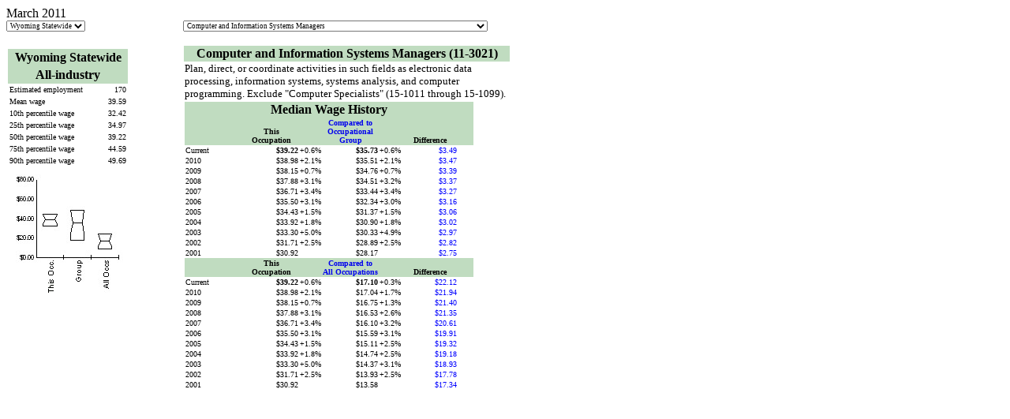

--- FILE ---
content_type: text/html
request_url: http://doe.state.wy.us/lmi/edsmarch2011/5601000056/11-3021.htm
body_size: 55903
content:
<!doctype html public "-//w3c//dtd html 4.0 transitional//en">
<html>
<head>
<script src="../nav.js"></script>
<LINK REL=stylesheet HREF="../eds.css" TYPE="text/css">
<meta http-equiv="Content-Type" content="text/html; charset=iso-8859-1">
<meta name="GENERATOR" content="EDS2000 Version 4.8 - May 3, 2011">
<meta name="KEYWORDS"  content="occupation, employment, wages, estimates">
<title>Computer and Information Systems Managers (11-3021) in Wyoming Statewide</title>
</head>
<body bgcolor="#ffffff" onload=findOcc('11-3021')>
<!- Begin custom header->
March 2011
<!- End custom header->
<FORM NAME = "SelectMenu">
<TABLE WIDTH=640 border=0 cellspacing=0 cellpadding=0><TD width=35% class=a align=left>
<SELECT NAME="SelectPrimary" onChange="changeLoc(this.form)">
<OPTION value="5601000056/11-3021" SELECTED>Wyoming Statewide</OPTION>
</SELECT></TD><TD width=65% class=a align=left>
<SELECT NAME="SelectSecondary" onChange="changeOcc(this.form)">
<OPTION value="00-0000">--TOTAL ALL OCCUPATIONS</OPTION>
<OPTION value="11-0000">--MANAGEMENT OCCUPATIONS</OPTION>
<OPTION value="11-3011">Administrative Services Managers</OPTION>
<OPTION value="11-1011">Chief Executives</OPTION>
<OPTION value="11-3021">Computer and Information Systems Managers</OPTION>
<OPTION value="11-9021">Construction Managers</OPTION>
<OPTION value="11-9039">Education Administrators, All Other</OPTION>
<OPTION value="11-9032">Education Administrators, Elementary and Secondary School</OPTION>
<OPTION value="11-9033">Education Administrators, Postsecondary</OPTION>
<OPTION value="11-9031">Education Administrators, Preschool and Child Care Center/Program</OPTION>
<OPTION value="11-9161">Emergency Management Directors</OPTION>
<OPTION value="11-9041">Engineering Managers</OPTION>
<OPTION value="11-3031">Financial Managers</OPTION>
<OPTION value="11-9051">Food Service Managers</OPTION>
<OPTION value="11-1021">General and Operations Managers</OPTION>
<OPTION value="11-3121">Human Resources Managers</OPTION>
<OPTION value="11-3051">Industrial Production Managers</OPTION>
<OPTION value="11-9081">Lodging Managers</OPTION>
<OPTION value="11-9199">Managers, All Other</OPTION>
<OPTION value="11-2021">Marketing Managers</OPTION>
<OPTION value="11-9111">Medical and Health Services Managers</OPTION>
<OPTION value="11-9121">Natural Sciences Managers</OPTION>
<OPTION value="11-9131">Postmasters and Mail Superintendents</OPTION>
<OPTION value="11-9141">Property, Real Estate, and Community Association Managers</OPTION>
<OPTION value="11-2031">Public Relations Managers</OPTION>
<OPTION value="11-3061">Purchasing Managers</OPTION>
<OPTION value="11-2022">Sales Managers</OPTION>
<OPTION value="11-9151">Social and Community Service Managers</OPTION>
<OPTION value="11-3131">Training and Development Managers</OPTION>
<OPTION value="11-3071">Transportation, Storage, and Distribution Managers</OPTION>
<OPTION value="13-0000">--BUSINESS AND FINANCIAL OPERATIONS OCCUPATIONS</OPTION>
<OPTION value="13-2011">Accountants and Auditors</OPTION>
<OPTION value="13-2021">Appraisers and Assessors of Real Estate</OPTION>
<OPTION value="13-2031">Budget Analysts</OPTION>
<OPTION value="13-1199">Business Operations Specialists, All Other</OPTION>
<OPTION value="13-1031">Claims Adjusters, Examiners, and Investigators</OPTION>
<OPTION value="13-1141">Compensation, Benefits, and Job Analysis Specialists</OPTION>
<OPTION value="13-1041">Compliance Officers, Except Agriculture, Construction, Health and Safety, and Transport...</OPTION>
<OPTION value="13-1051">Cost Estimators</OPTION>
<OPTION value="13-2041">Credit Analysts</OPTION>
<OPTION value="">Financial Analysts</OPTION>
<OPTION value="13-2061">Financial Examiners</OPTION>
<OPTION value="13-2099">Financial Specialists, All Other</OPTION>
<OPTION value="13-1078">Human resources, labor relations, and training specialists, all other</OPTION>
<OPTION value="13-2053">Insurance Underwriters</OPTION>
<OPTION value="13-2071">Loan Counselors</OPTION>
<OPTION value="13-2072">Loan Officers</OPTION>
<OPTION value="13-1081">Logisticians</OPTION>
<OPTION value="">Management Analysts</OPTION>
<OPTION value="13-1161">Market Research Analysts</OPTION>
<OPTION value="13-1121">Meeting and Convention Planners</OPTION>
<OPTION value="13-2052">Personal Financial Advisors</OPTION>
<OPTION value="13-1023">Purchasing Agents, Except Wholesale, Retail, and Farm Products</OPTION>
<OPTION value="13-2081">Tax Examiners, Collectors, and Revenue Agents</OPTION>
<OPTION value="13-2082">Tax Preparers</OPTION>
<OPTION value="13-1151">Training and Development Specialists</OPTION>
<OPTION value="13-1022">Wholesale and Retail Buyers, Except Farm Products</OPTION>
<OPTION value="15-0000">--COMPUTER AND MATHEMATICAL OCCUPATIONS</OPTION>
<OPTION value="15-1799">Computer Occupations, All Other*</OPTION>
<OPTION value="15-1131">Computer Programmers</OPTION>
<OPTION value="15-1132">Computer Software Engineers, Applications</OPTION>
<OPTION value="15-1133">Computer Software Engineers, Systems Software</OPTION>
<OPTION value="15-1150">Computer Support Specialists</OPTION>
<OPTION value="15-1121">Computer Systems Analysts</OPTION>
<OPTION value="15-1141">Database Administrators</OPTION>
<OPTION value="15-1179">Information Security Analysts, Web Developers, and Computer Network Architects</OPTION>
<OPTION value="15-1142">Network and Computer Systems Administrators</OPTION>
<OPTION value="15-2031">Operations Research Analysts</OPTION>
<OPTION value="17-0000">--ARCHITECTURE AND ENGINEERING OCCUPATIONS</OPTION>
<OPTION value="17-1011">Architects, Except Landscape and Naval</OPTION>
<OPTION value="17-3011">Architectural and Civil Drafters</OPTION>
<OPTION value="17-1021">Cartographers and Photogrammetrists</OPTION>
<OPTION value="17-2041">Chemical Engineers</OPTION>
<OPTION value="17-3022">Civil Engineering Technicians</OPTION>
<OPTION value="17-2051">Civil Engineers</OPTION>
<OPTION value="17-3019">Drafters, All Other</OPTION>
<OPTION value="17-2071">Electrical Engineers</OPTION>
<OPTION value="17-3023">Electrical and Electronic Engineering Technicians</OPTION>
<OPTION value="17-2072">Electronics Engineers, Except Computer</OPTION>
<OPTION value="17-3029">Engineering Technicians, Except Drafters, All Other</OPTION>
<OPTION value="17-2199">Engineers, All Other</OPTION>
<OPTION value="17-3025">Environmental Engineering Technicians</OPTION>
<OPTION value="17-2081">Environmental Engineers</OPTION>
<OPTION value="17-2111">Health and Safety Engineers, Except Mining Safety Engineers and Inspectors</OPTION>
<OPTION value="17-3026">Industrial Engineering Technicians</OPTION>
<OPTION value="17-2112">Industrial Engineers</OPTION>
<OPTION value="17-1012">Landscape Architects</OPTION>
<OPTION value="17-2131">Materials Engineers</OPTION>
<OPTION value="17-3013">Mechanical Drafters</OPTION>
<OPTION value="17-3027">Mechanical Engineering Technicians</OPTION>
<OPTION value="17-2141">Mechanical Engineers</OPTION>
<OPTION value="17-2151">Mining and Geological Engineers, Including Mining Safety Engineers</OPTION>
<OPTION value="17-2171">Petroleum Engineers</OPTION>
<OPTION value="17-3031">Surveying and Mapping Technicians</OPTION>
<OPTION value="17-1022">Surveyors</OPTION>
<OPTION value="19-0000">--LIFE, PHYSICAL, AND SOCIAL SCIENCE OCCUPATIONS</OPTION>
<OPTION value="19-3091">Anthropologists and Archeologists</OPTION>
<OPTION value="19-2021">Atmospheric and Space Scientists</OPTION>
<OPTION value="19-1029">Biological Scientists, All Other</OPTION>
<OPTION value="19-4021">Biological Technicians</OPTION>
<OPTION value="19-4031">Chemical Technicians</OPTION>
<OPTION value="19-2031">Chemists</OPTION>
<OPTION value="19-3031">Clinical, Counseling, and School Psychologists</OPTION>
<OPTION value="19-1031">Conservation Scientists</OPTION>
<OPTION value="19-4091">Environmental Science and Protection Technicians, Including Health</OPTION>
<OPTION value="19-2041">Environmental Scientists and Specialists, Including Health</OPTION>
<OPTION value="19-1041">Epidemiologists</OPTION>
<OPTION value="19-4092">Forensic Science Technicians</OPTION>
<OPTION value="19-4093">Forest and Conservation Technicians</OPTION>
<OPTION value="19-1032">Foresters</OPTION>
<OPTION value="19-4041">Geological and Petroleum Technicians</OPTION>
<OPTION value="19-2042">Geoscientists, Except Hydrologists and Geographers</OPTION>
<OPTION value="19-3093">Historians</OPTION>
<OPTION value="19-2043">Hydrologists</OPTION>
<OPTION value="19-4099">Life, Physical, and Social Science Technicians, All Other</OPTION>
<OPTION value="19-3039">Psychologists, All Other</OPTION>
<OPTION value="19-3099">Social Scientists and Related Workers, All Other</OPTION>
<OPTION value="19-1013">Soil and Plant Scientists</OPTION>
<OPTION value="19-3022">Survey Researchers</OPTION>
<OPTION value="19-3051">Urban and Regional Planners</OPTION>
<OPTION value="19-1023">Zoologists and Wildlife Biologists</OPTION>
<OPTION value="21-0000">--COMMUNITY AND SOCIAL SERVICES OCCUPATIONS</OPTION>
<OPTION value="21-1021">Child, Family, and School Social Workers</OPTION>
<OPTION value="21-2011">Clergy</OPTION>
<OPTION value="21-1798">Community and Social Service Specialists, All Other*</OPTION>
<OPTION value="21-1012">Educational, Vocational, and School Counselors</OPTION>
<OPTION value="21-1091">Health Educators</OPTION>
<OPTION value="21-1013">Marriage and Family Therapists</OPTION>
<OPTION value="21-1022">Medical and Public Health Social Workers</OPTION>
<OPTION value="21-1014">Mental Health Counselors</OPTION>
<OPTION value="21-1023">Mental Health and Substance Abuse Social Workers</OPTION>
<OPTION value="21-1092">Probation Officers and Correctional Treatment Specialists</OPTION>
<OPTION value="21-1015">Rehabilitation Counselors</OPTION>
<OPTION value="21-1029">Social Workers, All Other</OPTION>
<OPTION value="21-1093">Social and Human Service Assistants</OPTION>
<OPTION value="21-1011">Substance Abuse and Behavioral Disorder Counselors</OPTION>
<OPTION value="23-0000">--LEGAL OCCUPATIONS</OPTION>
<OPTION value="23-1021">Administrative Law Judges, Adjudicators, and Hearing Officers</OPTION>
<OPTION value="23-1023">Judges, Magistrate Judges, and Magistrates</OPTION>
<OPTION value="23-1012">Judicial Law Clerks</OPTION>
<OPTION value="23-1011">Lawyers</OPTION>
<OPTION value="23-2099">Legal Support Workers, All Other</OPTION>
<OPTION value="23-2011">Paralegals and Legal Assistants</OPTION>
<OPTION value="23-2093">Title Examiners, Abstractors, and Searchers</OPTION>
<OPTION value="25-0000">--EDUCATION, TRAINING, AND LIBRARY OCCUPATIONS</OPTION>
<OPTION value="25-3011">Adult Literacy, Remedial Education, and GED Teachers and Instructors</OPTION>
<OPTION value="25-1041">Agricultural Sciences Teachers, Postsecondary</OPTION>
<OPTION value="25-3999">All Other Teachers, Primary, Secondary, and Adult</OPTION>
<OPTION value="25-1061">Anthropology and Archeology Teachers, Postsecondary</OPTION>
<OPTION value="25-4011">Archivists</OPTION>
<OPTION value="25-1062">Area, Ethnic, and Cultural Studies Teachers, Postsecondary</OPTION>
<OPTION value="25-1121">Art, Drama, and Music Teachers, Postsecondary</OPTION>
<OPTION value="25-9011">Audio-Visual Collections Specialists</OPTION>
<OPTION value="25-1042">Biological Science Teachers, Postsecondary</OPTION>
<OPTION value="25-1011">Business Teachers, Postsecondary</OPTION>
<OPTION value="25-1052">Chemistry Teachers, Postsecondary</OPTION>
<OPTION value="25-1122">Communications Teachers, Postsecondary</OPTION>
<OPTION value="25-1021">Computer Science Teachers, Postsecondary</OPTION>
<OPTION value="25-1111">Criminal Justice and Law Enforcement Teachers, Postsecondary</OPTION>
<OPTION value="25-4012">Curators</OPTION>
<OPTION value="25-1063">Economics Teachers, Postsecondary</OPTION>
<OPTION value="25-1081">Education Teachers, Postsecondary</OPTION>
<OPTION value="25-9099">Education, Training, and Library Workers, All Other</OPTION>
<OPTION value="25-2021">Elementary School Teachers, Except Special Education</OPTION>
<OPTION value="25-1032">Engineering Teachers, Postsecondary</OPTION>
<OPTION value="25-1123">English Language and Literature Teachers, Postsecondary</OPTION>
<OPTION value="25-9021">Farm and Home Management Advisors</OPTION>
<OPTION value="25-1124">Foreign Language and Literature Teachers, Postsecondary</OPTION>
<OPTION value="25-1071">Health Specialties Teachers, Postsecondary</OPTION>
<OPTION value="25-1125">History Teachers, Postsecondary</OPTION>
<OPTION value="25-9031">Instructional Coordinators</OPTION>
<OPTION value="25-2012">Kindergarten Teachers, Except Special Education</OPTION>
<OPTION value="25-4021">Librarians</OPTION>
<OPTION value="25-4031">Library Technicians</OPTION>
<OPTION value="25-1022">Mathematical Science Teachers, Postsecondary</OPTION>
<OPTION value="25-2022">Middle School Teachers, Except Special and Vocational Education</OPTION>
<OPTION value="25-4013">Museum Technicians and Conservators</OPTION>
<OPTION value="25-1072">Nursing Instructors and Teachers, Postsecondary</OPTION>
<OPTION value="25-1126">Philosophy and Religion Teachers, Postsecondary</OPTION>
<OPTION value="25-1054">Physics Teachers, Postsecondary</OPTION>
<OPTION value="25-1065">Political Science Teachers, Postsecondary</OPTION>
<OPTION value="25-1199">Postsecondary Teachers, All Other</OPTION>
<OPTION value="25-2011">Preschool Teachers, Except Special Education</OPTION>
<OPTION value="25-1066">Psychology Teachers, Postsecondary</OPTION>
<OPTION value="25-1193">Recreation and Fitness Studies Teachers, Postsecondary</OPTION>
<OPTION value="25-2031">Secondary School Teachers, Except Special and Vocational Education</OPTION>
<OPTION value="25-3021">Self-Enrichment Education Teachers</OPTION>
<OPTION value="25-1067">Sociology Teachers, Postsecondary</OPTION>
<OPTION value="25-2053">Special Education Teachers, Middle School</OPTION>
<OPTION value="25-2041">Special Education Teachers, Preschool, Kindergarten, and Elementary School</OPTION>
<OPTION value="25-2054">Special Education Teachers, Secondary School</OPTION>
<OPTION value="25-9041">Teacher Assistants</OPTION>
<OPTION value="25-2023">Vocational Education Teachers, Middle School</OPTION>
<OPTION value="25-1194">Vocational Education Teachers, Postsecondary</OPTION>
<OPTION value="25-2032">Vocational Education Teachers, Secondary School</OPTION>
<OPTION value="27-0000">--ARTS, DESIGN, ENTERTAINMENT, SPORTS, AND MEDIA OCCUPATIONS</OPTION>
<OPTION value="27-4011">Audio and Video Equipment Technicians</OPTION>
<OPTION value="27-4012">Broadcast Technicians</OPTION>
<OPTION value="27-4031">Camera Operators, Television, Video, and Motion Picture</OPTION>
<OPTION value="27-2032">Choreographers</OPTION>
<OPTION value="27-2022">Coaches and Scouts</OPTION>
<OPTION value="27-1012">Craft Artists</OPTION>
<OPTION value="27-3041">Editors</OPTION>
<OPTION value="27-4032">Film and Video Editors</OPTION>
<OPTION value="27-1013">Fine Artists, Including Painters, Sculptors, and Illustrators</OPTION>
<OPTION value="27-1023">Floral Designers</OPTION>
<OPTION value="27-1024">Graphic Designers</OPTION>
<OPTION value="27-1025">Interior Designers</OPTION>
<OPTION value="27-3091">Interpreters and Translators</OPTION>
<OPTION value="27-4099">Media and Communication Equipment Workers, All Other</OPTION>
<OPTION value="27-1026">Merchandise Displayers and Window Trimmers</OPTION>
<OPTION value="27-2041">Music Directors and Composers</OPTION>
<OPTION value="27-4021">Photographers</OPTION>
<OPTION value="27-2012">Producers and Directors</OPTION>
<OPTION value="27-3012">Public Address System and Other Announcers</OPTION>
<OPTION value="27-3031">Public Relations Specialists</OPTION>
<OPTION value="27-3011">Radio and Television Announcers</OPTION>
<OPTION value="27-3022">Reporters and Correspondents</OPTION>
<OPTION value="27-1027">Set and Exhibit Designers</OPTION>
<OPTION value="27-4014">Sound Engineering Technicians</OPTION>
<OPTION value="27-3043">Writers and Authors</OPTION>
<OPTION value="29-0000">--HEALTHCARE PRACTITIONERS AND TECHNICAL OCCUPATIONS</OPTION>
<OPTION value="29-1061">Anesthesiologists</OPTION>
<OPTION value="29-9091">Athletic Trainers</OPTION>
<OPTION value="29-1181">Audiologists</OPTION>
<OPTION value="29-2031">Cardiovascular Technologists and Technicians</OPTION>
<OPTION value="29-1011">Chiropractors</OPTION>
<OPTION value="29-2021">Dental Hygienists</OPTION>
<OPTION value="29-1029">Dentists, All Other Specialists</OPTION>
<OPTION value="29-1021">Dentists, General</OPTION>
<OPTION value="29-2032">Diagnostic Medical Sonographers</OPTION>
<OPTION value="29-2051">Dietetic Technicians</OPTION>
<OPTION value="29-1031">Dietitians and Nutritionists</OPTION>
<OPTION value="29-2041">Emergency Medical Technicians and Paramedics</OPTION>
<OPTION value="29-1128">Exercise Physiologists</OPTION>
<OPTION value="29-1062">Family and General Practitioners</OPTION>
<OPTION value="29-1199">Health Diagnosing and Treating Practitioners, All Other</OPTION>
<OPTION value="29-2799">Health Technologists and Technicians, All Other*</OPTION>
<OPTION value="29-9799">Healthcare Practitioners and Technical Workers, All Other*</OPTION>
<OPTION value="29-1063">Internists, General</OPTION>
<OPTION value="29-2061">Licensed Practical and Licensed Vocational Nurses</OPTION>
<OPTION value="29-2071">Medical Records and Health Information Technicians</OPTION>
<OPTION value="29-2012">Medical and Clinical Laboratory Technicians</OPTION>
<OPTION value="29-2011">Medical and Clinical Laboratory Technologists</OPTION>
<OPTION value="29-2033">Nuclear Medicine Technologists</OPTION>
<OPTION value="29-1064">Obstetricians and Gynecologists</OPTION>
<OPTION value="29-9011">Occupational Health and Safety Specialists</OPTION>
<OPTION value="29-9012">Occupational Health and Safety Technicians</OPTION>
<OPTION value="29-1122">Occupational Therapists</OPTION>
<OPTION value="29-2081">Opticians, Dispensing</OPTION>
<OPTION value="29-1041">Optometrists</OPTION>
<OPTION value="29-1065">Pediatricians, General</OPTION>
<OPTION value="29-1051">Pharmacists</OPTION>
<OPTION value="29-2052">Pharmacy Technicians</OPTION>
<OPTION value="29-1123">Physical Therapists</OPTION>
<OPTION value="29-1071">Physician Assistants</OPTION>
<OPTION value="29-1069">Physicians and Surgeons, All Other</OPTION>
<OPTION value="29-1081">Podiatrists</OPTION>
<OPTION value="29-2053">Psychiatric Technicians</OPTION>
<OPTION value="29-1066">Psychiatrists</OPTION>
<OPTION value="29-1124">Radiation Therapists</OPTION>
<OPTION value="29-2037">Radiologic Technologists and Technicians*</OPTION>
<OPTION value="29-1125">Recreational Therapists</OPTION>
<OPTION value="29-1111">Registered Nurses</OPTION>
<OPTION value="29-1126">Respiratory Therapists</OPTION>
<OPTION value="29-2054">Respiratory Therapy Technicians</OPTION>
<OPTION value="29-1127">Speech-Language Pathologists</OPTION>
<OPTION value="29-1067">Surgeons</OPTION>
<OPTION value="29-2055">Surgical Technologists</OPTION>
<OPTION value="29-1131">Veterinarians</OPTION>
<OPTION value="29-2056">Veterinary Technologists and Technicians</OPTION>
<OPTION value="31-0000">--HEALTHCARE SUPPORT OCCUPATIONS</OPTION>
<OPTION value="31-9091">Dental Assistants</OPTION>
<OPTION value="31-9799">Healthcare Support Workers, All Other*</OPTION>
<OPTION value="31-1011">Home Health Aides</OPTION>
<OPTION value="31-9011">Massage Therapists</OPTION>
<OPTION value="31-9092">Medical Assistants</OPTION>
<OPTION value="31-9093">Medical Equipment Preparers</OPTION>
<OPTION value="31-9094">Medical Transcriptionists</OPTION>
<OPTION value="31-1012">Nursing Aides, Orderlies, and Attendants</OPTION>
<OPTION value="31-2012">Occupational Therapist Aides</OPTION>
<OPTION value="31-2011">Occupational Therapist Assistants</OPTION>
<OPTION value="31-9095">Pharmacy Aides</OPTION>
<OPTION value="31-2022">Physical Therapist Aides</OPTION>
<OPTION value="31-2021">Physical Therapist Assistants</OPTION>
<OPTION value="31-1013">Psychiatric Aides</OPTION>
<OPTION value="31-9096">Veterinary Assistants and Laboratory Animal Caretakers</OPTION>
<OPTION value="33-0000">--PROTECTIVE SERVICE OCCUPATIONS</OPTION>
<OPTION value="33-9011">Animal Control Workers</OPTION>
<OPTION value="33-3011">Bailiffs</OPTION>
<OPTION value="33-3012">Correctional Officers and Jailers</OPTION>
<OPTION value="33-9091">Crossing Guards</OPTION>
<OPTION value="33-3021">Detectives and Criminal Investigators</OPTION>
<OPTION value="33-2011">Fire Fighters</OPTION>
<OPTION value="33-2021">Fire Inspectors and Investigators</OPTION>
<OPTION value="33-1011">First-Line Supervisors/Managers of Correctional Officers</OPTION>
<OPTION value="33-1021">First-Line Supervisors/Managers of Fire Fighting and Prevention Workers</OPTION>
<OPTION value="33-1012">First-Line Supervisors/Managers of Police and Detectives</OPTION>
<OPTION value="33-1099">First-Line Supervisors/Managers, Protective Service Workers, All Other</OPTION>
<OPTION value="33-3031">Fish and Game Wardens</OPTION>
<OPTION value="33-9092">Lifeguards, Ski Patrol, and Other Recreational Protective Service Workers</OPTION>
<OPTION value="33-3041">Parking Enforcement Workers</OPTION>
<OPTION value="33-3051">Police and Sheriff's Patrol Officers</OPTION>
<OPTION value="33-9021">Private Detectives and Investigators</OPTION>
<OPTION value="33-9099">Protective Service Workers, All Other</OPTION>
<OPTION value="33-9032">Security Guards</OPTION>
<OPTION value="33-9093">Transportation Security Screeners</OPTION>
<OPTION value="35-0000">--FOOD PREPARATION AND SERVING-RELATED OCCUPATIONS</OPTION>
<OPTION value="35-3011">Bartenders</OPTION>
<OPTION value="35-1011">Chefs and Head Cooks</OPTION>
<OPTION value="35-3021">Combined Food Preparation and Serving Workers, Including Fast Food</OPTION>
<OPTION value="35-2019">Cooks, All Other</OPTION>
<OPTION value="35-2011">Cooks, Fast Food</OPTION>
<OPTION value="35-2012">Cooks, Institution and Cafeteria</OPTION>
<OPTION value="35-2014">Cooks, Restaurant</OPTION>
<OPTION value="35-2015">Cooks, Short Order</OPTION>
<OPTION value="35-3022">Counter Attendants, Cafeteria, Food Concession, and Coffee Shop</OPTION>
<OPTION value="35-9011">Dining Room and Cafeteria Attendants and Bartender Helpers</OPTION>
<OPTION value="35-9021">Dishwashers</OPTION>
<OPTION value="35-1012">First-Line Supervisors/Managers of Food Preparation and Serving Workers</OPTION>
<OPTION value="35-2021">Food Preparation Workers</OPTION>
<OPTION value="35-9099">Food Preparation and Serving Related Workers, All Other</OPTION>
<OPTION value="35-3041">Food Servers, Nonrestaurant</OPTION>
<OPTION value="35-9031">Hosts and Hostesses, Restaurant, Lounge, and Coffee Shop</OPTION>
<OPTION value="35-3031">Waiters and Waitresses</OPTION>
<OPTION value="37-0000">--BUILDING AND GROUNDS CLEANING AND MAINTENANCE OCCUPATIONS</OPTION>
<OPTION value="37-1011">First-Line Supervisors/Managers of Housekeeping and Janitorial Workers</OPTION>
<OPTION value="37-1012">First-Line Supervisors/Managers of Landscaping, Lawn Service, and Groundskeeping Workers</OPTION>
<OPTION value="37-3019">Grounds Maintenance Workers, All Other</OPTION>
<OPTION value="37-2011">Janitors and Cleaners, Except Maids and Housekeeping Cleaners</OPTION>
<OPTION value="37-3011">Landscaping and Groundskeeping Workers</OPTION>
<OPTION value="37-2012">Maids and Housekeeping Cleaners</OPTION>
<OPTION value="37-2021">Pest Control Workers</OPTION>
<OPTION value="37-3012">Pesticide Handlers, Sprayers, and Applicators, Vegetation</OPTION>
<OPTION value="37-3013">Tree Trimmers and Pruners</OPTION>
<OPTION value="39-0000">--PERSONAL CARE AND SERVICE OCCUPATIONS</OPTION>
<OPTION value="39-3091">Amusement and Recreation Attendants</OPTION>
<OPTION value="39-2011">Animal Trainers</OPTION>
<OPTION value="39-6011">Baggage Porters and Bellhops</OPTION>
<OPTION value="39-9011">Child Care Workers</OPTION>
<OPTION value="39-6012">Concierges</OPTION>
<OPTION value="39-4011">Embalmers</OPTION>
<OPTION value="39-1021">First-Line Supervisors/Managers of Personal Service Workers</OPTION>
<OPTION value="39-9031">Fitness Trainers and Aerobics Instructors</OPTION>
<OPTION value="39-4021">Funeral Attendants</OPTION>
<OPTION value="39-4831">Funeral service managers, directors, morticians, and undertakers</OPTION>
<OPTION value="39-5012">Hairdressers, Hairstylists, and Cosmetologists</OPTION>
<OPTION value="39-5092">Manicurists and Pedicurists</OPTION>
<OPTION value="39-3021">Motion Picture Projectionists</OPTION>
<OPTION value="39-2021">Nonfarm Animal Caretakers</OPTION>
<OPTION value="39-9099">Personal Care and Service Workers, All Other</OPTION>
<OPTION value="39-9021">Personal and Home Care Aides</OPTION>
<OPTION value="39-9032">Recreation Workers</OPTION>
<OPTION value="39-9041">Residential Advisors</OPTION>
<OPTION value="39-7011">Tour Guides and Escorts</OPTION>
<OPTION value="39-3031">Ushers, Lobby Attendants, and Ticket Takers</OPTION>
<OPTION value="41-0000">--SALES AND RELATED OCCUPATIONS</OPTION>
<OPTION value="41-3011">Advertising Sales Agents</OPTION>
<OPTION value="41-2011">Cashiers</OPTION>
<OPTION value="41-2021">Counter and Rental Clerks</OPTION>
<OPTION value="41-9011">Demonstrators and Product Promoters</OPTION>
<OPTION value="41-1012">First-Line Supervisors/Managers of Non-Retail Sales Workers</OPTION>
<OPTION value="41-1011">First-Line Supervisors/Managers of Retail Sales Workers</OPTION>
<OPTION value="41-3021">Insurance Sales Agents</OPTION>
<OPTION value="41-2022">Parts Salespersons</OPTION>
<OPTION value="41-9021">Real Estate Brokers</OPTION>
<OPTION value="41-9022">Real Estate Sales Agents</OPTION>
<OPTION value="41-2031">Retail Salespersons</OPTION>
<OPTION value="41-9031">Sales Engineers</OPTION>
<OPTION value="41-3099">Sales Representatives, Services, All Other</OPTION>
<OPTION value="41-4012">Sales Representatives, Wholesale and Manufacturing, Except Technical and Scientific Pro...</OPTION>
<OPTION value="41-4011">Sales Representatives, Wholesale and Manufacturing, Technical and Scientific Products</OPTION>
<OPTION value="41-9799">Sales and Related Workers, All Other*</OPTION>
<OPTION value="41-3031">Securities, Commodities, and Financial Services Sales Agents</OPTION>
<OPTION value="41-9041">Telemarketers</OPTION>
<OPTION value="41-3041">Travel Agents</OPTION>
<OPTION value="43-0000">--OFFICE AND ADMINISTRATIVE SUPPORT OCCUPATIONS</OPTION>
<OPTION value="43-3011">Bill and Account Collectors</OPTION>
<OPTION value="43-3021">Billing and Posting Clerks and Machine Operators</OPTION>
<OPTION value="43-3031">Bookkeeping, Accounting, and Auditing Clerks</OPTION>
<OPTION value="43-5011">Cargo and Freight Agents</OPTION>
<OPTION value="43-9011">Computer Operators</OPTION>
<OPTION value="43-5021">Couriers and Messengers</OPTION>
<OPTION value="43-4031">Court, Municipal, and License Clerks</OPTION>
<OPTION value="43-4051">Customer Service Representatives</OPTION>
<OPTION value="">Data Entry Keyers</OPTION>
<OPTION value="43-5032">Dispatchers, Except Police, Fire, and Ambulance</OPTION>
<OPTION value="43-4061">Eligibility Interviewers, Government Programs</OPTION>
<OPTION value="43-6011">Executive Secretaries and Administrative Assistants</OPTION>
<OPTION value="43-4071">File Clerks</OPTION>
<OPTION value="43-1011">First-Line Supervisors/Managers of Office and Administrative Support Workers</OPTION>
<OPTION value="43-4081">Hotel, Motel, and Resort Desk Clerks</OPTION>
<OPTION value="43-4161">Human Resources Assistants, Except Payroll and Timekeeping</OPTION>
<OPTION value="43-4199">Information and Record Clerks, All Other</OPTION>
<OPTION value="43-9041">Insurance Claims and Policy Processing Clerks</OPTION>
<OPTION value="43-4111">Interviewers, Except Eligibility and Loan</OPTION>
<OPTION value="43-6012">Legal Secretaries</OPTION>
<OPTION value="43-4121">Library Assistants, Clerical</OPTION>
<OPTION value="43-4131">Loan Interviewers and Clerks</OPTION>
<OPTION value="43-9051">Mail Clerks and Mail Machine Operators, Except Postal Service</OPTION>
<OPTION value="43-6013">Medical Secretaries</OPTION>
<OPTION value="43-5041">Meter Readers, Utilities</OPTION>
<OPTION value="43-4141">New Accounts Clerks</OPTION>
<OPTION value="43-9061">Office Clerks, General</OPTION>
<OPTION value="43-9071">Office Machine Operators, Except Computer</OPTION>
<OPTION value="43-9799">Office and Administrative Support Workers, All Other*</OPTION>
<OPTION value="43-4151">Order Clerks</OPTION>
<OPTION value="43-3051">Payroll and Timekeeping Clerks</OPTION>
<OPTION value="43-5031">Police, Fire, and Ambulance Dispatchers</OPTION>
<OPTION value="43-5051">Postal Service Clerks</OPTION>
<OPTION value="43-5052">Postal Service Mail Carriers</OPTION>
<OPTION value="43-5053">Postal Service Mail Sorters, Processors, and Processing Machine Operators</OPTION>
<OPTION value="43-3061">Procurement Clerks</OPTION>
<OPTION value="43-5061">Production, Planning, and Expediting Clerks</OPTION>
<OPTION value="43-4171">Receptionists and Information Clerks</OPTION>
<OPTION value="43-4181">Reservation and Transportation Ticket Agents and Travel Clerks</OPTION>
<OPTION value="43-6014">Secretaries, Except Legal, Medical, and Executive</OPTION>
<OPTION value="43-5071">Shipping, Receiving, and Traffic Clerks</OPTION>
<OPTION value="43-5081">Stock Clerks and Order Fillers</OPTION>
<OPTION value="43-2011">Switchboard Operators, Including Answering Service</OPTION>
<OPTION value="43-3071">Tellers</OPTION>
<OPTION value="43-5111">Weighers, Measurers, Checkers, and Samplers, Recordkeeping</OPTION>
<OPTION value="45-0000">--FARMING, FISHING, AND FORESTRY OCCUPATIONS</OPTION>
<OPTION value="45-2091">Agricultural Equipment Operators</OPTION>
<OPTION value="45-2099">Agricultural Workers, All Other</OPTION>
<OPTION value="45-4021">Fallers</OPTION>
<OPTION value="45-2092">Farmworkers and Laborers, Crop, Nursery, and Greenhouse</OPTION>
<OPTION value="45-2093">Farmworkers, Farm and Ranch Animals</OPTION>
<OPTION value="45-1011">First-Line Supervisors/Managers of Farming, Fishing, and Forestry Workers</OPTION>
<OPTION value="45-4022">Logging Equipment Operators</OPTION>
<OPTION value="47-0000">--CONSTRUCTION AND EXTRACTION OCCUPATIONS</OPTION>
<OPTION value="47-2021">Brickmasons and Blockmasons</OPTION>
<OPTION value="47-2031">Carpenters</OPTION>
<OPTION value="47-2041">Carpet Installers</OPTION>
<OPTION value="47-2051">Cement Masons and Concrete Finishers</OPTION>
<OPTION value="47-2061">Construction Laborers</OPTION>
<OPTION value="47-4011">Construction and Building Inspectors</OPTION>
<OPTION value="47-4799">Construction and Related Workers, All Other*</OPTION>
<OPTION value="47-5041">Continuous Mining Machine Operators</OPTION>
<OPTION value="47-5011">Derrick Operators, Oil and Gas</OPTION>
<OPTION value="47-2081">Drywall and Ceiling Tile Installers</OPTION>
<OPTION value="47-5021">Earth Drillers, Except Oil and Gas</OPTION>
<OPTION value="47-2111">Electricians</OPTION>
<OPTION value="47-5031">Explosives Workers, Ordnance Handling Experts, and Blasters</OPTION>
<OPTION value="47-5099">Extraction Workers, All Other</OPTION>
<OPTION value="47-4031">Fence Erectors</OPTION>
<OPTION value="47-1011">First-Line Supervisors/Managers of Construction Trades and Extraction Workers</OPTION>
<OPTION value="47-2121">Glaziers</OPTION>
<OPTION value="47-4041">Hazardous Materials Removal Workers</OPTION>
<OPTION value="47-3011">Helpers--Brickmasons, Blockmasons, Stonemasons, and Tile and Marble Setters</OPTION>
<OPTION value="47-3012">Helpers--Carpenters</OPTION>
<OPTION value="47-3013">Helpers--Electricians</OPTION>
<OPTION value="47-5081">Helpers--Extraction Workers</OPTION>
<OPTION value="47-3014">Helpers--Painters, Paperhangers, Plasterers, and Stucco Masons</OPTION>
<OPTION value="47-3015">Helpers--Pipelayers, Plumbers, Pipefitters, and Steamfitters</OPTION>
<OPTION value="47-4051">Highway Maintenance Workers</OPTION>
<OPTION value="47-2131">Insulation Workers, Floor, Ceiling, and Wall</OPTION>
<OPTION value="47-2132">Insulation Workers, Mechanical</OPTION>
<OPTION value="47-5042">Mine Cutting and Channeling Machine Operators</OPTION>
<OPTION value="47-2073">Operating Engineers and Other Construction Equipment Operators</OPTION>
<OPTION value="47-2141">Painters, Construction and Maintenance</OPTION>
<OPTION value="47-2071">Paving, Surfacing, and Tamping Equipment Operators</OPTION>
<OPTION value="">Pile-Driver Operators</OPTION>
<OPTION value="47-2151">Pipelayers</OPTION>
<OPTION value="47-2161">Plasterers and Stucco Masons</OPTION>
<OPTION value="47-2152">Plumbers, Pipefitters, and Steamfitters</OPTION>
<OPTION value="47-4061">Rail-Track Laying and Maintenance Equipment Operators</OPTION>
<OPTION value="47-2171">Reinforcing Iron and Rebar Workers</OPTION>
<OPTION value="47-5061">Roof Bolters, Mining</OPTION>
<OPTION value="47-2181">Roofers</OPTION>
<OPTION value="47-5012">Rotary Drill Operators, Oil and Gas</OPTION>
<OPTION value="47-5071">Roustabouts, Oil and Gas</OPTION>
<OPTION value="47-4071">Septic Tank Servicers and Sewer Pipe Cleaners</OPTION>
<OPTION value="47-5013">Service Unit Operators, Oil, Gas, and Mining</OPTION>
<OPTION value="47-2211">Sheet Metal Workers</OPTION>
<OPTION value="47-2022">Stonemasons</OPTION>
<OPTION value="47-2221">Structural Iron and Steel Workers</OPTION>
<OPTION value="47-2044">Tile and Marble Setters</OPTION>
<OPTION value="49-0000">--INSTALLATION, MAINTENANCE, AND REPAIR OCCUPATIONS</OPTION>
<OPTION value="49-3011">Aircraft Mechanics and Service Technicians</OPTION>
<OPTION value="49-3021">Automotive Body and Related Repairers</OPTION>
<OPTION value="49-3022">Automotive Glass Installers and Repairers</OPTION>
<OPTION value="49-3023">Automotive Service Technicians and Mechanics</OPTION>
<OPTION value="49-2091">Avionics Technicians</OPTION>
<OPTION value="49-3091">Bicycle Repairers</OPTION>
<OPTION value="49-3031">Bus and Truck Mechanics and Diesel Engine Specialists</OPTION>
<OPTION value="49-9091">Coin, Vending, and Amusement Machine Servicers and Repairers</OPTION>
<OPTION value="49-2011">Computer, Automated Teller, and Office Machine Repairers</OPTION>
<OPTION value="49-9012">Control and Valve Installers and Repairers, Except Mechanical Door</OPTION>
<OPTION value="49-2092">Electric Motor, Power Tool, and Related Repairers</OPTION>
<OPTION value="49-9051">Electrical Power-Line Installers and Repairers</OPTION>
<OPTION value="49-2094">Electrical and Electronics Repairers, Commercial and Industrial Equipment</OPTION>
<OPTION value="49-2095">Electrical and Electronics Repairers, Powerhouse, Substation, and Relay</OPTION>
<OPTION value="49-2096">Electronic Equipment Installers and Repairers, Motor Vehicles</OPTION>
<OPTION value="49-2097">Electronic Home Entertainment Equipment Installers and Repairers</OPTION>
<OPTION value="49-3041">Farm Equipment Mechanics</OPTION>
<OPTION value="49-1011">First-Line Supervisors/Managers of Mechanics, Installers, and Repairers</OPTION>
<OPTION value="49-9021">Heating, Air Conditioning, and Refrigeration Mechanics and Installers</OPTION>
<OPTION value="49-9098">Helpers--Installation, Maintenance, and Repair Workers</OPTION>
<OPTION value="49-9031">Home Appliance Repairers</OPTION>
<OPTION value="49-9041">Industrial Machinery Mechanics</OPTION>
<OPTION value="49-9799">Installation, Maintenance, and Repair Workers, All Other*</OPTION>
<OPTION value="49-9094">Locksmiths and Safe Repairers</OPTION>
<OPTION value="49-9043">Maintenance Workers, Machinery</OPTION>
<OPTION value="49-9071">Maintenance and Repair Workers, General</OPTION>
<OPTION value="49-9062">Medical Equipment Repairers</OPTION>
<OPTION value="49-9044">Millwrights</OPTION>
<OPTION value="49-3042">Mobile Heavy Equipment Mechanics, Except Engines</OPTION>
<OPTION value="49-3052">Motorcycle Mechanics</OPTION>
<OPTION value="49-3053">Outdoor Power Equipment and Other Small Engine Mechanics</OPTION>
<OPTION value="49-9069">Precision Instrument and Equipment Repairers, All Other</OPTION>
<OPTION value="49-2021">Radio Mechanics</OPTION>
<OPTION value="49-3043">Rail Car Repairers</OPTION>
<OPTION value="49-3092">Recreational Vehicle Service Technicians</OPTION>
<OPTION value="49-9096">Riggers</OPTION>
<OPTION value="49-2098">Security and Fire Alarm Systems Installers</OPTION>
<OPTION value="49-2022">Telecommunications Equipment Installers and Repairers, Except Line Installers</OPTION>
<OPTION value="49-9052">Telecommunications Line Installers and Repairers</OPTION>
<OPTION value="49-3093">Tire Repairers and Changers</OPTION>
<OPTION value="51-0000">--PRODUCTION OCCUPATIONS</OPTION>
<OPTION value="51-2099">Assemblers and Fabricators, All Other</OPTION>
<OPTION value="51-3011">Bakers</OPTION>
<OPTION value="51-3021">Butchers and Meat Cutters</OPTION>
<OPTION value="51-7011">Cabinetmakers and Bench Carpenters</OPTION>
<OPTION value="51-9011">Chemical Equipment Operators and Tenders</OPTION>
<OPTION value="51-8091">Chemical Plant and System Operators</OPTION>
<OPTION value="51-9192">Cleaning, Washing, and Metal Pickling Equipment Operators and Tenders</OPTION>
<OPTION value="51-9121">Coating, Painting, and Spraying Machine Setters, Operators, and Tenders</OPTION>
<OPTION value="51-4011">Computer-Controlled Machine Tool Operators, Metal and Plastic</OPTION>
<OPTION value="51-9021">Crushing, Grinding, and Polishing Machine Setters, Operators, and Tenders</OPTION>
<OPTION value="51-9032">Cutting and Slicing Machine Setters, Operators, and Tenders</OPTION>
<OPTION value="51-4031">Cutting, Punching, and Press Machine Setters, Operators, and Tenders, Metal and Plastic</OPTION>
<OPTION value="51-9081">Dental Laboratory Technicians</OPTION>
<OPTION value="51-2022">Electrical and Electronic Equipment Assemblers</OPTION>
<OPTION value="51-9194">Etchers and Engravers</OPTION>
<OPTION value="51-9041">Extruding, Forming, Pressing, and Compacting Machine Setters, Operators, and Tenders</OPTION>
<OPTION value="51-2091">Fiberglass Laminators and Fabricators</OPTION>
<OPTION value="51-1011">First-Line Supervisors/Managers of Production and Operating Workers</OPTION>
<OPTION value="51-3092">Food Batchmakers</OPTION>
<OPTION value="51-3093">Food Cooking Machine Operators and Tenders</OPTION>
<OPTION value="51-3091">Food and Tobacco Roasting, Baking, and Drying Machine Operators and Tenders</OPTION>
<OPTION value="51-9051">Furnace, Kiln, Oven, Drier, and Kettle Operators and Tenders</OPTION>
<OPTION value="51-8092">Gas Plant Operators</OPTION>
<OPTION value="51-9022">Grinding and Polishing Workers, Hand</OPTION>
<OPTION value="51-9198">Helpers--Production Workers</OPTION>
<OPTION value="51-9061">Inspectors, Testers, Sorters, Samplers, and Weighers</OPTION>
<OPTION value="51-9071">Jewelers and Precious Stone and Metal Workers</OPTION>
<OPTION value="51-6011">Laundry and Dry-Cleaning Workers</OPTION>
<OPTION value="51-4041">Machinists</OPTION>
<OPTION value="51-3022">Meat, Poultry, and Fish Cutters and Trimmers</OPTION>
<OPTION value="51-9023">Mixing and Blending Machine Setters, Operators, and Tenders</OPTION>
<OPTION value="51-9195">Molders, Shapers, and Casters, Except Metal and Plastic</OPTION>
<OPTION value="51-4072">Molding, Coremaking, and Casting Machine Setters, Operators, and Tenders, Metal and Pla...</OPTION>
<OPTION value="51-9111">Packaging and Filling Machine Operators and Tenders</OPTION>
<OPTION value="51-9122">Painters, Transportation Equipment</OPTION>
<OPTION value="51-9123">Painting, Coating, and Decorating Workers</OPTION>
<OPTION value="51-8093">Petroleum Pump System Operators, Refinery Operators, and Gaugers</OPTION>
<OPTION value="51-9151">Photographic Process Workers and Priocessing Machine Operators</OPTION>
<OPTION value="51-8099">Plant and System Operators, All Other</OPTION>
<OPTION value="51-8012">Power Distributors and Dispatchers</OPTION>
<OPTION value="51-8013">Power Plant Operators</OPTION>
<OPTION value="51-5111">Prepress Technicians and Workers</OPTION>
<OPTION value="51-6021">Pressers, Textile, Garment, and Related Materials</OPTION>
<OPTION value="51-5113">Print Binding and Finishing Workers</OPTION>
<OPTION value="51-5112">Printing Press Operators</OPTION>
<OPTION value="51-9399">Production Workers, All Other*</OPTION>
<OPTION value="51-7041">Sawing Machine Setters, Operators, and Tenders, Wood</OPTION>
<OPTION value="51-9012">Separating, Filtering, Clarifying, Precipitating, and Still Machine Setters, Operators,...</OPTION>
<OPTION value="51-6031">Sewing Machine Operators</OPTION>
<OPTION value="51-6041">Shoe and Leather Workers and Repairers</OPTION>
<OPTION value="51-3023">Slaughterers and Meat Packers</OPTION>
<OPTION value="51-8021">Stationary Engineers and Boiler Operators</OPTION>
<OPTION value="51-2041">Structural Metal Fabricators and Fitters</OPTION>
<OPTION value="51-6052">Tailors, Dressmakers, and Custom Sewers</OPTION>
<OPTION value="51-2092">Team Assemblers</OPTION>
<OPTION value="51-6099">Textile, Apparel, and Furnishings Workers, All Other</OPTION>
<OPTION value="51-4111">Tool and Die Makers</OPTION>
<OPTION value="51-8031">Water and Liquid Waste Treatment Plant and System Operators</OPTION>
<OPTION value="51-4121">Welders, Cutters, Solderers, and Brazers</OPTION>
<OPTION value="51-4122">Welding, Soldering, and Brazing Machine Setters, Operators, and Tenders</OPTION>
<OPTION value="51-7099">Woodworkers, All Other</OPTION>
<OPTION value="51-7042">Woodworking Machine Setters, Operators, and Tenders, Except Sawing</OPTION>
<OPTION value="53-0000">--TRANSPORTATION AND MATERIAL MOVING OCCUPATIONS</OPTION>
<OPTION value="53-2021">Air Traffic Controllers</OPTION>
<OPTION value="53-2011">Airline Pilots, Copilots, and Flight Engineers</OPTION>
<OPTION value="53-3011">Ambulance Drivers and Attendants, Except Emergency Medical Technicians</OPTION>
<OPTION value="53-3022">Bus Drivers, School</OPTION>
<OPTION value="53-3021">Bus Drivers, Transit and Intercity</OPTION>
<OPTION value="53-7061">Cleaners of Vehicles and Equipment</OPTION>
<OPTION value="53-2012">Commercial Pilots</OPTION>
<OPTION value="53-7011">Conveyor Operators and Tenders</OPTION>
<OPTION value="53-7021">Crane and Tower Operators</OPTION>
<OPTION value="53-3031">Driver/Sales Workers</OPTION>
<OPTION value="53-7032">Excavating and Loading Machine and Dragline Operators</OPTION>
<OPTION value="53-1021">First-Line Supervisors/Managers of Helpers, Laborers, and Material Movers, Hand</OPTION>
<OPTION value="53-1031">First-Line Supervisors/Managers of Transportation and Material-Moving Machine and Vehic...</OPTION>
<OPTION value="53-7071">Gas Compressor and Gas Pumping Station Operators</OPTION>
<OPTION value="53-7051">Industrial Truck and Tractor Operators</OPTION>
<OPTION value="53-7062">Laborers and Freight, Stock, and Material Movers, Hand</OPTION>
<OPTION value="53-7033">Loading Machine Operators, Underground Mining</OPTION>
<OPTION value="53-7063">Machine Feeders and Offbearers</OPTION>
<OPTION value="53-3099">Motor Vehicle Operators, All Other</OPTION>
<OPTION value="53-7064">Packers and Packagers, Hand</OPTION>
<OPTION value="53-6021">Parking Lot Attendants</OPTION>
<OPTION value="53-7072">Pump Operators, Except Wellhead Pumpers</OPTION>
<OPTION value="53-4021">Railroad Brake, Signal, and Switch Operators</OPTION>
<OPTION value="53-4031">Railroad Conductors and Yardmasters</OPTION>
<OPTION value="53-7081">Refuse and Recyclable Material Collectors</OPTION>
<OPTION value="53-6031">Service Station Attendants</OPTION>
<OPTION value="53-7111">Shuttle Car Operators</OPTION>
<OPTION value="53-3041">Taxi Drivers and Chauffeurs</OPTION>
<OPTION value="53-6041">Traffic Technicians</OPTION>
<OPTION value="53-6099">Transportation Workers, All Other</OPTION>
<OPTION value="53-3032">Truck Drivers, Heavy and Tractor-Trailer</OPTION>
<OPTION value="53-3033">Truck Drivers, Light or Delivery Services</OPTION>
<OPTION value="53-7073">Wellhead Pumpers</OPTION>
</SELECT></TD></TABLE></FORM>
<table width=640 cellpadding=0>
<td width=35% valign=top><table border=0 cellspacing=0 cellpadding=2
       summary="This table displays selected statistics for the cell.">
<tr><td></td><td></td><td></td></tr>
<tr><th colspan=3>Wyoming Statewide</th></tr>
<tr><th colspan=3>All-industry</th></tr>
<tr><td colspan=2><font size=1>Estimated employment</td><td align="right"><font size=1>      170   </font></td></tr>
<tr><td colspan=2><font size=1>Mean wage</td><td align="right"><font size=1>39.59</font></td></tr>
<tr><td colspan=2><font size=1>10th percentile wage</td><td align="right"><font size=1>32.42</font></td></tr>
<tr><td colspan=2><font size=1>25th percentile wage</td><td align="right"><font size=1>34.97</font></td></tr>
<tr><td colspan=2><font size=1>50th percentile wage</td><td align="right"><font size=1>39.22</font></td></tr>
<tr><td colspan=2><font size=1>75th percentile wage</td><td align="right"><font size=1>44.59</font></td></tr>
<tr><td colspan=2><font size=1>90th percentile wage</td><td align="right"><font size=1>49.69</font></td></tr>
<tr><td colspan=3><img border=0 src="./bw11-3021.jpg" alt="Box and Whisker for Computer and Information Systems Managers (11-3021) in Wyoming Statewide"></td></tr>
</table></td>
<td valign=top><table border=0 cellspacing=0 cellpadding=1
   summary="The table contains a narrative of the duties of the occupation">
<tr><th>Computer and Information Systems Managers (11-3021)</th></tr>
<tr><td><font size=2>Plan, direct, or coordinate activities in such fields as electronic data processing, information systems, systems analysis, and computer programming.  Exclude "Computer Specialists" (15-1011 through 15-1099).</td></tr>
<tr><td><table border=0 cellspacing=0 cellpadding=1 summary="This table shows the historical progression of wages for this occupation          over the past three years relative to its major occupational group		   and all occupations."><tr><th colspan=7>Median Wage History</th></tr>
<tr><th id="year" width=22%>&nbsp;</th><th id="thiswage" width=20% valign=bottom><font size=1>This Occupation</th><th id="pctchg1" width=6%>&nbsp;</th><th id="groupwage" width=20% valign=bottom><font size=1><A HREF="11-0000.htm">Compared to Occupational Group</a></th><th id="pctchg2" width=6%>&nbsp;</th><th id="diff" width=20% valign=bottom><font size=1>Difference</th><th id="pctchg3" width=6%>&nbsp;</th></tr>
<tr><td headers="year"><font size=1>Current</td><td headers="thiswage" align=right><font size=1><b>$39.22</b></td><td nowrap headers="pctchg1" align=right><font size=1>+0.6%</td><td headers="groupwage" align=right><font size=1><b>$35.73</b></td><td nowrap headers="pctchg2" align=right><font size=1>+0.6%</td><td nowrap headers="diff" align=right><font size=1 color="#0000FF">$3.49</td><td></td></tr>
<tr><td headers="year"><font size=1>2010   </td><td headers="thiswage" align=right><font size=1>$38.98</td><td nowrap headers="pctchg1" align=right><font size=1>+2.1%</td><td headers="groupwage" align=right><font size=1>$35.51</td><td nowrap headers="pctchg2" align=right><font size=1>+2.1%</td><td nowrap headers="diff" align=right><font size=1 color="#0000FF">$3.47</td><td></td></tr>
<tr><td headers="year"><font size=1>2009   </td><td headers="thiswage" align=right><font size=1>$38.15</td><td nowrap headers="pctchg1" align=right><font size=1>+0.7%</td><td headers="groupwage" align=right><font size=1>$34.76</td><td nowrap headers="pctchg2" align=right><font size=1>+0.7%</td><td nowrap headers="diff" align=right><font size=1 color="#0000FF">$3.39</td><td></td></tr>
<tr><td headers="year"><font size=1>2008   </td><td headers="thiswage" align=right><font size=1>$37.88</td><td nowrap headers="pctchg1" align=right><font size=1>+3.1%</td><td headers="groupwage" align=right><font size=1>$34.51</td><td nowrap headers="pctchg2" align=right><font size=1>+3.2%</td><td nowrap headers="diff" align=right><font size=1 color="#0000FF">$3.37</td><td></td></tr>
<tr><td headers="year"><font size=1>2007   </td><td headers="thiswage" align=right><font size=1>$36.71</td><td nowrap headers="pctchg1" align=right><font size=1>+3.4%</td><td headers="groupwage" align=right><font size=1>$33.44</td><td nowrap headers="pctchg2" align=right><font size=1>+3.4%</td><td nowrap headers="diff" align=right><font size=1 color="#0000FF">$3.27</td><td></td></tr>
<tr><td headers="year"><font size=1>2006   </td><td headers="thiswage" align=right><font size=1>$35.50</td><td nowrap headers="pctchg1" align=right><font size=1>+3.1%</td><td headers="groupwage" align=right><font size=1>$32.34</td><td nowrap headers="pctchg2" align=right><font size=1>+3.0%</td><td nowrap headers="diff" align=right><font size=1 color="#0000FF">$3.16</td><td></td></tr>
<tr><td headers="year"><font size=1>2005   </td><td headers="thiswage" align=right><font size=1>$34.43</td><td nowrap headers="pctchg1" align=right><font size=1>+1.5%</td><td headers="groupwage" align=right><font size=1>$31.37</td><td nowrap headers="pctchg2" align=right><font size=1>+1.5%</td><td nowrap headers="diff" align=right><font size=1 color="#0000FF">$3.06</td><td></td></tr>
<tr><td headers="year"><font size=1>2004   </td><td headers="thiswage" align=right><font size=1>$33.92</td><td nowrap headers="pctchg1" align=right><font size=1>+1.8%</td><td headers="groupwage" align=right><font size=1>$30.90</td><td nowrap headers="pctchg2" align=right><font size=1>+1.8%</td><td nowrap headers="diff" align=right><font size=1 color="#0000FF">$3.02</td><td></td></tr>
<tr><td headers="year"><font size=1>2003   </td><td headers="thiswage" align=right><font size=1>$33.30</td><td nowrap headers="pctchg1" align=right><font size=1>+5.0%</td><td headers="groupwage" align=right><font size=1>$30.33</td><td nowrap headers="pctchg2" align=right><font size=1>+4.9%</td><td nowrap headers="diff" align=right><font size=1 color="#0000FF">$2.97</td><td></td></tr>
<tr><td headers="year"><font size=1>2002   </td><td headers="thiswage" align=right><font size=1>$31.71</td><td nowrap headers="pctchg1" align=right><font size=1>+2.5%</td><td headers="groupwage" align=right><font size=1>$28.89</td><td nowrap headers="pctchg2" align=right><font size=1>+2.5%</td><td nowrap headers="diff" align=right><font size=1 color="#0000FF">$2.82</td><td></td></tr>
<tr><td headers="year"><font size=1>2001   </td><td headers="thiswage" align=right><font size=1>$30.92</td><td nowrap headers="pctchg1" align=right><font size=1>&nbsp;</td><td headers="groupwage" align=right><font size=1>$28.17</td><td nowrap headers="pctchg2" align=right><font size=1>&nbsp;</td><td nowrap headers="diff" align=right><font size=1 color="#0000FF">$2.75</td><td></td></tr>
<tr><th id="year" width=22%>&nbsp;</th><th id="thiswage" width=20% valign=bottom><font size=1>This Occupation</th><th id="pctchg1" width=6%>&nbsp;</th><th id="groupwage" width=20% valign=bottom><font size=1><A HREF="00-0000.htm">Compared to All Occupations</a></th><th id="pctchg2" width=6%>&nbsp;</th><th id="diff" width=20% valign=bottom><font size=1>Difference</th><th id="pctchg3" width=6%>&nbsp;</th></tr>
<tr><td headers="year"><font size=1>Current</td><td headers="thiswage" align=right><font size=1><b>$39.22</b></td><td nowrap headers="pctchg1" align=right><font size=1>+0.6%</td><td headers="groupwage" align=right><font size=1><b>$17.10</b></td><td nowrap headers="pctchg2" align=right><font size=1>+0.3%</td><td nowrap headers="diff" align=right><font size=1 color="#0000FF">$22.12</td><td></td></tr>
<tr><td headers="year"><font size=1>2010   </td><td headers="thiswage" align=right><font size=1>$38.98</td><td nowrap headers="pctchg1" align=right><font size=1>+2.1%</td><td headers="groupwage" align=right><font size=1>$17.04</td><td nowrap headers="pctchg2" align=right><font size=1>+1.7%</td><td nowrap headers="diff" align=right><font size=1 color="#0000FF">$21.94</td><td></td></tr>
<tr><td headers="year"><font size=1>2009   </td><td headers="thiswage" align=right><font size=1>$38.15</td><td nowrap headers="pctchg1" align=right><font size=1>+0.7%</td><td headers="groupwage" align=right><font size=1>$16.75</td><td nowrap headers="pctchg2" align=right><font size=1>+1.3%</td><td nowrap headers="diff" align=right><font size=1 color="#0000FF">$21.40</td><td></td></tr>
<tr><td headers="year"><font size=1>2008   </td><td headers="thiswage" align=right><font size=1>$37.88</td><td nowrap headers="pctchg1" align=right><font size=1>+3.1%</td><td headers="groupwage" align=right><font size=1>$16.53</td><td nowrap headers="pctchg2" align=right><font size=1>+2.6%</td><td nowrap headers="diff" align=right><font size=1 color="#0000FF">$21.35</td><td></td></tr>
<tr><td headers="year"><font size=1>2007   </td><td headers="thiswage" align=right><font size=1>$36.71</td><td nowrap headers="pctchg1" align=right><font size=1>+3.4%</td><td headers="groupwage" align=right><font size=1>$16.10</td><td nowrap headers="pctchg2" align=right><font size=1>+3.2%</td><td nowrap headers="diff" align=right><font size=1 color="#0000FF">$20.61</td><td></td></tr>
<tr><td headers="year"><font size=1>2006   </td><td headers="thiswage" align=right><font size=1>$35.50</td><td nowrap headers="pctchg1" align=right><font size=1>+3.1%</td><td headers="groupwage" align=right><font size=1>$15.59</td><td nowrap headers="pctchg2" align=right><font size=1>+3.1%</td><td nowrap headers="diff" align=right><font size=1 color="#0000FF">$19.91</td><td></td></tr>
<tr><td headers="year"><font size=1>2005   </td><td headers="thiswage" align=right><font size=1>$34.43</td><td nowrap headers="pctchg1" align=right><font size=1>+1.5%</td><td headers="groupwage" align=right><font size=1>$15.11</td><td nowrap headers="pctchg2" align=right><font size=1>+2.5%</td><td nowrap headers="diff" align=right><font size=1 color="#0000FF">$19.32</td><td></td></tr>
<tr><td headers="year"><font size=1>2004   </td><td headers="thiswage" align=right><font size=1>$33.92</td><td nowrap headers="pctchg1" align=right><font size=1>+1.8%</td><td headers="groupwage" align=right><font size=1>$14.74</td><td nowrap headers="pctchg2" align=right><font size=1>+2.5%</td><td nowrap headers="diff" align=right><font size=1 color="#0000FF">$19.18</td><td></td></tr>
<tr><td headers="year"><font size=1>2003   </td><td headers="thiswage" align=right><font size=1>$33.30</td><td nowrap headers="pctchg1" align=right><font size=1>+5.0%</td><td headers="groupwage" align=right><font size=1>$14.37</td><td nowrap headers="pctchg2" align=right><font size=1>+3.1%</td><td nowrap headers="diff" align=right><font size=1 color="#0000FF">$18.93</td><td></td></tr>
<tr><td headers="year"><font size=1>2002   </td><td headers="thiswage" align=right><font size=1>$31.71</td><td nowrap headers="pctchg1" align=right><font size=1>+2.5%</td><td headers="groupwage" align=right><font size=1>$13.93</td><td nowrap headers="pctchg2" align=right><font size=1>+2.5%</td><td nowrap headers="diff" align=right><font size=1 color="#0000FF">$17.78</td><td></td></tr>
<tr><td headers="year"><font size=1>2001   </td><td headers="thiswage" align=right><font size=1>$30.92</td><td nowrap headers="pctchg1" align=right><font size=1>&nbsp;</td><td headers="groupwage" align=right><font size=1>$13.58</td><td nowrap headers="pctchg2" align=right><font size=1>&nbsp;</td><td nowrap headers="diff" align=right><font size=1 color="#0000FF">$17.34</td><td></td></tr>
</table></td></tr>
</table></td></tr></table>
</body>
</html>
